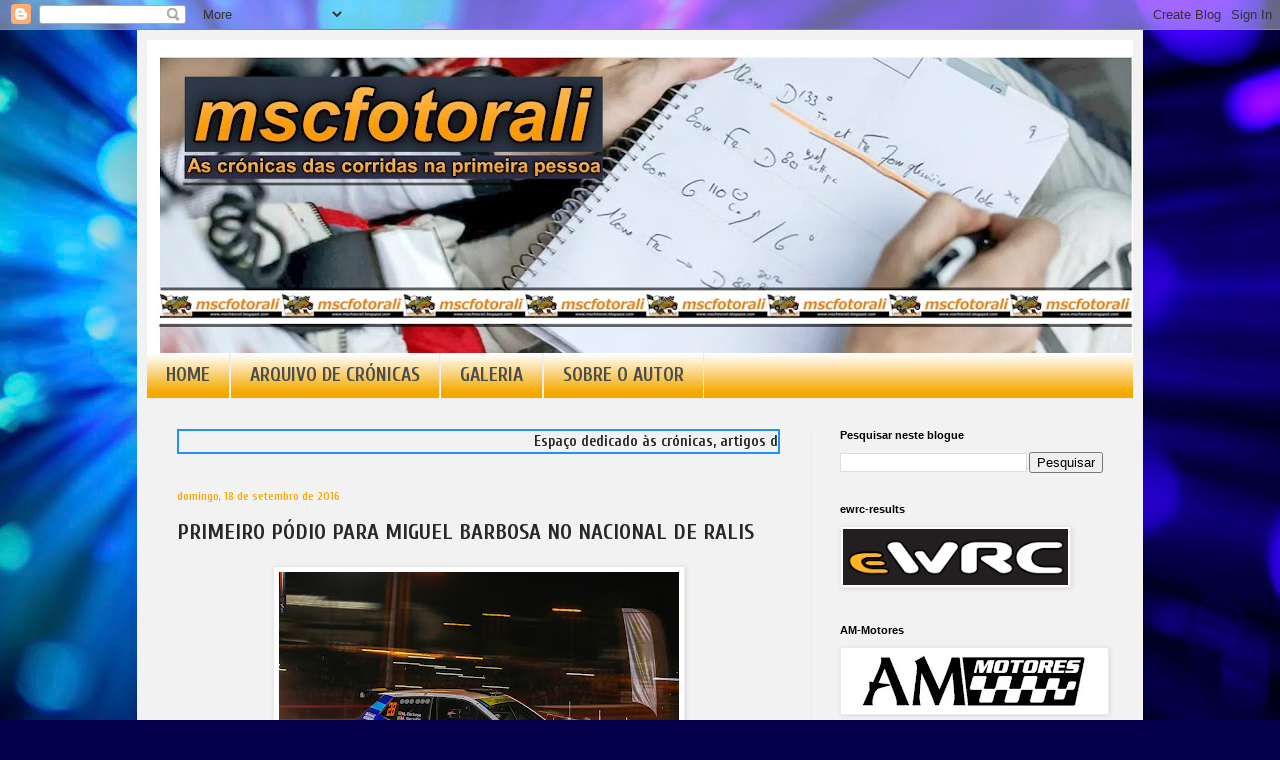

--- FILE ---
content_type: text/html; charset=utf-8
request_url: https://www.google.com/recaptcha/api2/aframe
body_size: 249
content:
<!DOCTYPE HTML><html><head><meta http-equiv="content-type" content="text/html; charset=UTF-8"></head><body><script nonce="kVPtpeLWJL1U55wbSdeCuQ">/** Anti-fraud and anti-abuse applications only. See google.com/recaptcha */ try{var clients={'sodar':'https://pagead2.googlesyndication.com/pagead/sodar?'};window.addEventListener("message",function(a){try{if(a.source===window.parent){var b=JSON.parse(a.data);var c=clients[b['id']];if(c){var d=document.createElement('img');d.src=c+b['params']+'&rc='+(localStorage.getItem("rc::a")?sessionStorage.getItem("rc::b"):"");window.document.body.appendChild(d);sessionStorage.setItem("rc::e",parseInt(sessionStorage.getItem("rc::e")||0)+1);localStorage.setItem("rc::h",'1768787324643');}}}catch(b){}});window.parent.postMessage("_grecaptcha_ready", "*");}catch(b){}</script></body></html>